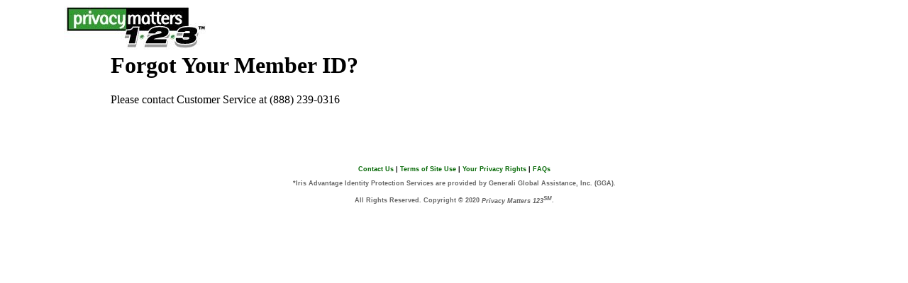

--- FILE ---
content_type: text/html; charset=utf-8
request_url: https://www.privacymatters123.com/Account/ForgotId
body_size: 1147
content:
<!DOCTYPE html>
<html>
<head>
    <meta charset="utf-8" />
    <meta name="viewport" content="width=device-width, initial-scale=1.0">
    <title></title>
    <link href="/Content/css?v=" rel="stylesheet"/>

    <script src="/bundles/modernizr?v="></script>

    <script src="/bundles/jquery?v=JL596WEzEYSLK79KRL4It4N63VXpRlW4A824KHlhVLc1"></script>


    <link href="/Content/PrivacyMatters123/Styles/Style.css" rel="stylesheet" type="text/css">
    <script type="text/javascript">
        var appInsights = window.appInsights ||
            function(config) {
                function i(config) {
                    t[config] = function() {
                        var i = arguments;
                        t.queue.push(function() { t[config].apply(t, i) });
                    };
                }

                var t = { config: config };
                const u = document;
                const e = window;
                const o = "script";
                const s = "AuthenticatedUserContext";
                const h = "start";
                const c = "stop";
                const l = "Track";
                const a = l + "Event";
                const v = l + "Page";
                const y = u.createElement(o);
                var r,
                    f;
                y.src = config.url || "https://az416426.vo.msecnd.net/scripts/a/ai.0.js";
                u.getElementsByTagName(o)[0].parentNode.appendChild(y);
                try {
                    t.cookie = u.cookie;
                } catch (p) {
                }
                for (t.queue = [], t.version = "1.0", r =
                        ["Event", "Exception", "Metric", "PageView", "Trace", "Dependency"];
                    r.length;
                ) i('track' + r.pop());
                return i('set' + s), i('clear'+ s), i(h + a), i(c + a), i(h + v), i(c + v), i("flush"), config
                    .disableExceptionTracking ||
                    (r = "onerror", i('_' + r), f = e[r], e[r] = function(config, i, u, e, o) {
                        const s = f && f(config, i, u, e, o);
                        return s !== !0 && t['_' + r](config, i, u, e, o), s;
                    }), t;
            }({
                instrumentationKey: "f8745906-b844-4f81-a408-f809c89611b0"
            });

        window.appInsights = appInsights;
        appInsights.trackPageView();
</script>

</head>
<body>
    

<link href="/Content/site.css" rel="stylesheet" type="text/css">
<div class="container">
    <div class="header">
        
<div class="siteLogo">
    <a href="/Sites/PrivacyMatters123">
        <img src="/Content/PrivacyMatters123/Images/logo.jpg" />
    </a>
</div>
<div class="top-menu">
</div>

    </div>
    <div class="main">
        <div class="benefits">
            
        </div>
        <div class="content">
            


<div>
    <h1>Forgot Your Member ID?</h1>
</div>
<div>
    Please contact Customer Service at (888) 239-0316
</div>

        </div>
    </div>
    <div class="footer">
        
<div class="footer-links">
    <span>
        <a class="Footer" href="/Help/ContactUsTopic">Contact Us</a> |
        <a class="Footer" href="/Help/TermsOfSite">Terms of Site Use</a> |
        <a class="Footer" href="/Help/Privacy">Your Privacy Rights</a> |
        <a class="Footer" href="/Help/FAQ">FAQs</a><br>
    </span>
</div>
<div class="disclaimer">
    <p class="disclaimer_copy">*Iris Advantage Identity Protection Services are provided by Generali Global Assistance, Inc. (GGA).</p>
    <p class="disclaimer_copy"><span class="disclaimer">All Rights Reserved. Copyright © 2020&nbsp;<i>Privacy Matters 123<sup>SM</sup></i>.</span></p>
</div>

    </div>
</div>
    
<script type="text/javascript" src="/_Incapsula_Resource?SWJIYLWA=719d34d31c8e3a6e6fffd425f7e032f3&ns=1&cb=249593101" async></script></body>
</html>

--- FILE ---
content_type: text/css
request_url: https://www.privacymatters123.com/Content/PrivacyMatters123/Styles/Style.css
body_size: 8331
content:
body {
    background-color: #FFF;
}

A:hover {
}

A:link {
    text-decoration: none;
}

A:visited {
    text-decoration: underline;
}

A:active {
    text-decoration: none;
}

BUTTON.Delete {
    color: #FFF;
    background-color: #F00;
    font-family: Verdana,Arial,Helvetica,sans-serif;
    font-size: 10px;
    font-weight: bold;
}

HR.ShoppingCartHRColor {
    color: #808080;
}

HR.ShoppingCartEmptyHRColor {
    color: #dc143c;
}

HR.LocatorHRColor {
    COLOR: #FF99CC;
}

.MainBackgroundColorLayout {
    /*background-color:#FF99CC;*/
    background-color: #FFF;
}

.AlternateBackgroundColorLayout {
    background-color: #005C96;
}

.LeftMenuHeader {
    font-family: Verdana, Arial, Helvetica, sans-serif;
    font-size: 14px;
    color: #666;
    font-weight: bold;
    text-decoration: none;
    padding-left: 15px;
    /*
	color:#069;
	font-family:Verdana,Arial,Helvetica,sans-serif;
	font-size:13;
	font-weight:bold;
*/
}

.LeftMenuNotSelected {
    font: 12px Verdana, Arial, Helvetica, sans-serif;
    color: #666;
    text-decoration: none;
    text-align: left;
}

a.LeftMenuNotSelected:visited {
    font: bold normal 12px/normal Verdana, Arial, Helvetica, sans-serif;
    text-transform: none;
    color: #000;
    text-decoration: none;
    text-align: left;
}

a.LeftMenuNotSelected:hover {
    font: normal 12px Verdana, Arial, Helvetica, sans-serif;
    color: #F60;
    text-decoration: underline;
    text-align: left;
}

.LeftMenuSelected {
    font: normal 12px Verdana, Arial, Helvetica, sans-serif;
    color: #F60;
    text-decoration: underline;
    text-align: left;
}

.LeftMenuLayout {
    background-color: #036;
    width: 140px;
}

.CommonCopyBoldLeftIndent {
    font: bold normal 18px/18px Verdana, Arial, Helvetica, sans-serif;
    color: #666;
    padding-left: 10px;
}

.CommonTopMenuBackgroundColor {
    background-color: #FFF;
}

.SubTopMenuBackgroundColor {
    background-color: #FFF;
}

.CategoryTopMenuBackgroundColor {
    /*background-color: #FF99CC;*/
    background-color: #393;
}

.DetailImageLayout {
    background-color: #036;
    width: 140px;
}

.DetailTitleLayout {
    /*color:#069;
	font-family:Verdana,Arial,Helvetica,sans-serif;
	font-size:13;
	font-weight:bold;*/
    /*font-weight: bolder normal;
	font-size: 18px/24px;
	font-family:Verdana,Arial,Helvetica,sans-serif;*/
    font-family: Verdana, Arial, Helvetica, sans-serif;
    font-size: 18px;
    color: #000;
    font-weight: bold;
    /*padding-left: 10px;
	padding-top: 10px;*/
}

.DetailDescriptionLayout {
    color: #000;
    font-family: Verdana,Arial,Helvetica,sans-serif;
    font-size: 11px;
    font-style: normal;
}

.DetailDisclaimerLayout {
    color: #000;
    font-family: Verdana,Arial,Helvetica,sans-serif;
    font-size: 10px;
    font-style: italic;
}

.ShoppingCartControlBackgroundColor {
    background-color: #FFF;
}

.ShoppingCartControlTitleLayout {
    color: #000;
    font-family: Verdana,Arial,Helvetica,sans-serif;
    font-size: 13px;
    font-weight: bold;
    text-align: center;
}

.ShoppingCartDescriptionLayout {
    color: #000;
    font-family: Verdana,Arial,Helvetica,sans-serif;
    font-size: 10px;
    font-style: normal;
}

.ShoppingCartControlAddedItems {
    color: #F00;
    font-family: Verdana,Arial,Helvetica,sans-serif;
    font-size: 11px;
    font-style: normal;
}

.ShoppingCartFooterLayout {
    color: #036;
    font-family: Verdana,Arial,Helvetica,sans-serif;
    font-size: 10px;
    font-style: normal;
    font-weight: bold;
}

.ShoppingCartLastBenefitLayout {
    color: #F00;
    font-family: Verdana,Arial,Helvetica,sans-serif;
    font-size: 10px;
    font-style: normal;
}

.ShoppingCartListHeaderLayout {
    color: #8b0000;
    font-family: Verdana,Arial,Helvetica,sans-serif;
    font-size: 10px;
    font-weight: bold;
}

.ShoppingCartListItemLayout {
    color: #000;
    font-family: Verdana,Arial,Helvetica,sans-serif;
    font-size: 10px;
}

.ShoppingCartItemText {
    color: #000;
    font-family: Verdana,Arial,Helvetica,sans-serif;
    font-size: 8pt;
}

.ShoppingCartItemTextRed {
    color: #F00;
    font-family: Verdana,Arial,Helvetica,sans-serif;
    font-size: 8pt;
}

.ShoppingCartSubmitMessageText {
    color: #F00;
    font-family: Verdana,Arial,Helvetica,sans-serif;
    font-size: 8pt;
}

.ShoppingCartItemTextBold {
    color: #000;
    font-family: Verdana,Arial,Helvetica,sans-serif;
    font-size: 9pt;
    font-weight: bold;
}

.ShoppingCartItemTitle {
    color: #8b0000;
    font-family: Verdana,Arial,Helvetica,sans-serif;
    font-size: 11pt;
    font-weight: bold;
}

.ShoppingCartSmallText {
    color: #000;
    font-family: Verdana,Arial,Helvetica,sans-serif;
    font-size: 8pt;
}

.SavingsCalculatorBackgroundColor {
    background-color: #FFC;
}

.SavingsCalculatorHeaderLayout {
    color: #000;
    font-family: Verdana,Arial,Helvetica,sans-serif;
    font-size: 12;
    font-weight: bold;
}

.SavingsCalculatorLabelItemLayout {
    color: #8b0000;
    font-family: Verdana,Arial,Helvetica,sans-serif;
    font-size: 10pt;
}

.SavingsCalculatorDataItemLayout {
    color: #000;
    font-family: Verdana,Arial,Helvetica,sans-serif;
    font-size: 10pt;
    font-weight: bold;
}

.ThankYouItemTitle {
    color: #8b0000;
    font-family: Verdana,Arial,Helvetica,sans-serif;
    font-size: 11pt;
    font-weight: bold;
}

.ThankYouItemTextBold {
    color: #000;
    font-family: Verdana,Arial,sans-serif;
    font-size: 9pt;
    font-weight: bold;
}

.Error {
    color: #F00;
    font-family: Verdana,Arial;
    font-size: xx-small;
}

.Success {
    color: Blue;
    font-family: Verdana,Arial;
    font-size: medium;
}

.EmailUpdateSuccess {
    color: #F00;
    font-family: Verdana,Arial;
    font-size: smaller;
}

.EmailPreferencesSuccess {
    color: #F00;
    font-family: Verdana,Arial;
    font-size: smaller;
}

.EmailPreferencesFailure {
    color: #F00;
    font-family: Verdana,Arial;
    font-size: smaller;
}

.Mandatory {
    color: #F00;
    font-family: Verdana,Arial;
    font-size: xx-small;
    font-weight: normal;
}

.ContactUsLabel {
    color: #000;
    font-family: Arial,Helvetica,sans-serif;
    font-size: smaller;
    font-weight: bold;
}

.ContactUsSuccessLabel {
    color: #F00;
    font-family: Verdana,Arial,Helvetica,sans-serif;
    font-size: smaller;
    font-weight: bold;
}

.ContactUsLabelNormal {
    color: #000;
    font-family: Verdana,Arial,Helvetica;
    font-size: smaller;
    font-weight: normal;
}

.ContactUsExampleLabel {
    color: #000;
    font-family: Arial,Helvetica,sans-serif;
    font-size: xx-small;
}

.MembershipInfoLabel {
    font: normal 12px/22px Verdana, Arial, Helvetica, sans-serif;
    color: #000;
    padding-left: 10px;
    padding-right: 10px;
}

.FooterLabel {
    color: #000;
    font-family: Verdana, Arial, Helvetica, Sans-Serif;
    font-size: xx-small;
}

.FooterLink {
    color: #006600;
    font-family: Verdana, Arial, Helvetica, Sans-Serif;
    font-size: xx-small;
    text-decoration: underline;
}

.MembershipTermsText {
    color: #000;
    font-family: Verdana, Arial, Helvetica, Sans-Serif;
    font-size: xx-small;
    padding-left: 12px;
}

.MembershipTermsAcceptText {
    color: #000;
    font-family: Verdana, Arial, Helvetica, Sans-Serif;
    font-size: x-small;
    font-weight: bold;
}

.EmailUpdateGreetings {
    color: #000;
    font-family: Verdana, Arial, Helvetica, Sans-Serif;
    font-size: x-small;
    font-weight: bold;
}

.EmailUpdateLabel {
    color: #000;
    font-family: Verdana, Arial, Helvetica, Sans-Serif;
    font-size: x-small;
}

.EmailCaptureGreetings {
    color: #000;
    font-family: Verdana, Arial, Helvetica, Sans-Serif;
    font-size: x-small;
    font-weight: bold;
}

.EmailCaptureLabel {
    color: #000;
    font-family: Verdana, Arial, Helvetica, Sans-Serif;
    font-size: x-small;
}

.EmailPreferencesHeaderTable {
    color: #000;
    font-weight: bold;
    font-family: Verdana, Arial, Helvetica, Sans-Serif;
    font-size: x-small;
}

.EmailPreferencesCategoryTable {
    color: #000;
    background-color: Gainsboro;
    font-family: Verdana, Arial, Helvetica, Sans-Serif;
    font-size: x-small;
}

.EmailPreferencesHeaderText {
    color: #000;
    font-family: Verdana, Arial, Helvetica, Sans-Serif;
    font-size: x-small;
}

.MembershipStatusHeaderText {
    color: #000;
    font-family: Verdana, Arial, Helvetica, Sans-Serif;
    font-size: xx-small;
}

.MembershipStatusDiscontinueMembership {
    color: #000;
    font-family: Verdana, Arial, Helvetica, Sans-Serif;
    font-size: xx-small;
}

.WelcomeHeader {
    /*color:#000;*/
    color: #069;
    font-size: 11pt;
    font-family: Verdana, Arial, Helvetica, Sans-Serif;
}

.WelcomeEmailAddress {
    color: #069;
    font-family: Verdana, Arial, Helvetica, Sans-Serif;
    font-size: x-small;
}

.WelcomePublicity {
    color: #339;
    font-family: Verdana, Arial, Helvetica, Sans-Serif;
    font-size: small;
    font-weight: bold;
}

.WelcomeDisclaimer {
    color: #339;
    font-family: Verdana, Arial, Helvetica, Sans-Serif;
    font-size: xx-small;
}

.WelcomeLeftMenuBackgroundColor {
    background-color: #069;
}

.MemberPremiumAddress {
    color: #000;
    font-family: Verdana,Arial,Helvetica,sans-serif;
    font-size: smaller;
    font-weight: bold;
}

.PremiumCheckoutMessage {
    color: #000;
    font-family: Verdana,Arial,Helvetica,sans-serif;
    font-size: 8pt;
}

.ShippingItemText {
    color: #000;
    font-family: Verdana,Arial,Helvetica,sans-serif;
    font-size: 9pt;
}

.ShippingItemTextSmall {
    color: #000;
    font-family: Verdana,Arial,Helvetica,sans-serif;
    font-size: 8pt;
}

.RewardsSavingDescription {
    color: #000;
    font-family: Verdana, Arial, Helvetica, Sans-Serif;
    font-size: x-small;
}

.RewardsSavingDisclaimer {
    color: #000;
    font-family: Verdana, Arial, Helvetica, Sans-Serif;
    font-size: xx-small;
}

.PremiumCheckoutMessage {
    color: #000;
    font-family: Verdana,Arial,Helvetica,sans-serif;
    font-size: smaller;
}

.PremiumTitle {
    color: #036;
    font-family: Verdana,Arial,Helvetica,sans-serif;
    font-size: large;
    font-weight: bold;
}

.PremiumDescription {
    color: #000;
    font-family: Verdana,Arial,Helvetica,sans-serif;
    font-size: smaller;
}

.PremiumDisclaimer {
    color: #000;
    font-family: Verdana,Arial,Helvetica,sans-serif;
    font-size: smaller;
}

.PremiumFAQ {
    font-family: Verdana,Arial,Helvetica,sans-serif;
    font-size: smaller;
}

.LogoutInformation {
    color: #000;
    font-family: Verdana,Arial,Helvetica,sans-serif;
    font-size: smaller;
}

.CancelConfirmationText {
    color: #000;
    font-family: Verdana,Arial,Helvetica,sans-serif;
    font-size: xx-small;
}

tr.LoggingResultHeader {
    background-color: #036;
    font-family: Verdana,Arial,Helvetica,sans-serif;
    font-size: 10;
    color: #FFF;
}

.HealthLibrary {
    font-family: Verdana,Arial,Helvetica,sans-serif;
    font-size: 10px;
}

.HealthBorder {
    border-width: 2px;
    border-color: #339966;
    border-style: solid;
}

.CalculatorLink {
    FONT-WEIGHT: bold;
    FONT-SIZE: 10pt;
    COLOR: deepskyblue;
    FONT-FAMILY: Verdana;
    text-decoration: none;
}

.CalculatorTitle {
    FONT-WEIGHT: 600;
    FONT-SIZE: 12pt;
    COLOR: darkblue;
    FONT-FAMILY: Verdana;
    text-align: center;
}

.CalculatorText {
    FONT-WEIGHT: normal;
    FONT-SIZE: 9pt;
    COLOR: #000;
    FONT-FAMILY: Verdana;
}

.CalculatorOuter {
    background-color: #39C;
    font-family: Verdana,Arial,Helvetica,sans-serif;
}

.CalculatorInner {
    background-color: #FFF;
}

.CalculatorOther {
    FONT-WEIGHT: 600;
    FONT-SIZE: 9pt;
    COLOR: aquamarine;
    FONT-FAMILY: Verdana;
}

.MyOfferDetailsOfferValue {
    font-family: Verdana, Arial, Helvetica, sans-serif;
    font-size: 16px;
    font-weight: bold;
    color: #FFF;
}

.MyOfferDetailsOfferValueSubHead {
    font-family: Verdana, Arial, Helvetica, sans-serif;
    font-size: 10px;
    color: #FFF;
}

.MyOfferDetailsCopy {
    font-family: Verdana, Arial, Helvetica, sans-serif;
    font-size: 11px;
    color: #000;
}

.MyOfferDetailsDisclaimersTD {
    background-color: #FFF;
}

.MyOfferDetailsDisclaimers {
    font-family: Verdana, Arial, Helvetica, sans-serif;
    font-size: 10px;
    color: #000;
}

.MyOffersHereLink {
    font-family: Verdana, Arial, Helvetica, sans-serif;
    font-size: 10px;
    color: blue;
}

.OOTdirective {
    font-family: Verdana,Arial,Helvetica,sans-serif;
    font-weight: bolder;
    font-size: 12px;
    text-align: left;
    color: #000;
}

#OOTfootnote {
    font-family: Verdana,Arial,Helvetica,sans-serif;
    font-weight: normal;
    font-size: 10px;
    text-align: left;
    font-style: italic;
    color: #000;
}

.OOTheader {
    border-bottom-color: #000;
    border-bottom-style: solid;
    border-bottom-width: 5px;
    border-left-style: none;
    border-left-color: #FFF;
    border-right-style: none;
    border-right-color: #FFF;
    border-top-style: none;
    border-top-color: #FFF;
    font-family: Verdana,Arial,Helvetica,sans-serif;
    font-weight: bold;
    font-size: 12px;
    text-align: center;
    color: #000;
}

.OOTcontent {
    border-bottom-style: none;
    border-bottom-color: #FFF;
    border-left-style: none;
    border-left-color: #FFF;
    border-right-style: none;
    border-right-color: #FFF;
    border-top-style: none;
    border-top-color: #FFF;
    font-family: Verdana,Arial,Helvetica,sans-serifVerdana,Arial,Helvetica,sans-serif;
    font-size: 10px;
    text-align: center;
    color: #000;
}

.SavingsStory {
    font-family: Verdana, Arial, Helvetica, sans-serif;
    font-size: 10pt;
    color: #000;
}

.LoginHeader {
    font-weight: bold;
    font-size: 10pt;
    color: #333333;
    font-family: Verdana;
    text-align: center;
}

.LoginText {
    font-size: 9pt;
    color: #333333;
    font-family: Verdana;
    text-align: center;
}

.BodyCopy {
    font: normal 12px/15px Verdana, Arial, Helvetica, sans-serif;
    color: #000;
}

.TopNav {
    color: #006600;
    padding-right: 7px;
}

a.TopNav:link {
    font: normal 11px/normal Verdana, Arial, Helvetica, sans-serif;
    text-transform: none;
    color: #006600;
    text-decoration: none;
}

a.TopNav:hover {
    font: normal 11px Verdana, Arial, Helvetica, sans-serif;
    color: #006600;
    text-decoration: underline;
}

a.TopNav:visited {
    font: normal 11px/normal Verdana, Arial, Helvetica, sans-serif;
    text-transform: none;
    color: #006600; /*#CCCCCC*/
    text-decoration: none;
}

#Footer {
    font: bold 9px Verdana, Arial, Helvetica, sans-serif;
    color: #FFF;
    text-decoration: none;
}

    #Footer:hover {
        font: bold 9px Verdana, Arial, Helvetica, sans-serif;
        color: #FFF;
        text-decoration: underline;
    }



.Footer {
    font: bold 9px Verdana, Arial, Helvetica, sans-serif;
    color: #006600;
    text-align: center;
    text-decoration: none;
}

a.Footer:link {
    font: bold 9px Verdana, Arial, Helvetica, sans-serif;
    color: #006600;
    text-align: center;
    text-decoration: none;
}

a.Footer:hover {
    font: bold 9px Verdana, Arial, Helvetica, sans-serif;
    color: #006600;
    text-decoration: underline;
}

a.Footer:visited {
    font: bold normal 9px/normal Verdana, Arial, Helvetica, sans-serif;
    text-transform: none;
    color: #006600;
    text-decoration: none;
}

.HorizonalRule {
    border-top: 10px solid #336600;
    padding-top: 10px;
    padding-bottom: 10px;
}

.Header {
    font: bold normal 16px/normal Verdana, Arial, Helvetica, sans-serif;
    color: #000;
    text-decoration: none;
    border-bottom: 3px solid #339900;
    width: 767px;
    padding: 6px;
}

.disclaimer {
    font-family: Verdana, Arial, Helvetica, sans-serif;
    font-size: 7pt;
    color: #666;
}

.disclaimerItalic {
    font-family: Verdana, Arial, Helvetica, sans-serif;
    font-size: 7pt;
    color: #666;
    font-style: italic;
}

.disclaimerItalicbenefit {
    font-family: Verdana, Arial, Helvetica, sans-serif;
    font-size: 8pt;
    color: #666;
    font-style: italic;
    text-align: left;
    padding-left: 16px;
    padding-top: 10px;
    padding-bottom: 10px;
}

.disclaimerSuperscript {
    font-family: Verdana, Arial, Helvetica, sans-serif;
    font-size: 5pt;
    color: #666;
    font-style: italic;
    vertical-align: super;
}

.privacy {
    font-family: Verdana, Arial, Helvetica, sans-serif;
    font-size: 8pt;
    color: #333333;
    font-weight: bold;
    text-transform: uppercase;
}

.creditquiz {
    font-family: Verdana, Arial, Helvetica, sans-serif;
    font-size: 7pt;
    color: #FFF;
}

.category {
    font-family: Verdana, Arial, Helvetica, sans-serif;
    font-size: 36pt;
    color: #CCCCCC;
    font-weight: bold;
    text-transform: uppercase;
    background-position: left top;
    text-align: center;
}

.BodyCopyBold {
    font: bold normal 12px/15px Verdana, Arial, Helvetica, sans-serif;
    color: #000;
}

.BodyCopyItalic {
    font: italic normal 12px/15px Verdana, Arial, Helvetica, sans-serif;
    color: #000;
}

.BodyCopyBoldItalic {
    font: italic bold normal 12px/15px Verdana, Arial, Helvetica, sans-serif;
    color: #000;
}

.BodyCopyLink {
    font: normal 12px/15px Verdana, Arial, Helvetica, sans-serif;
    color: #0000FF;
}

.FeaturedBenefit {
    font: normal 12px/15px Verdana, Arial, Helvetica, sans-serif;
    color: #0000FF;
}



A#PIACLink {
    text-decoration: underline;
    font-family: Verdana, Arial, Helvetica, sans-serif;
    /*color: Blue;*/
}



#PIACLinkDisabled {
    text-decoration: underline;
    font-family: Verdana, Arial, Helvetica, sans-serif;
    color: gray;
}

.GreenBar {
    background-color: #336600;
    font-family: Verdana, Arial, Helvetica, sans-serif;
    font-size: 16px;
    font-weight: bold;
    color: #FFF;
    text-align: center;
    vertical-align: middle;
}

.BlueBar {
    background-color: #336699;
    font-family: Verdana, Arial, Helvetica, sans-serif;
    font-size: 16px;
    font-weight: bold;
    color: #FFF;
    text-align: center;
    vertical-align: middle;
}

.RedBar {
    background-color: #993333;
    font-family: Verdana, Arial, Helvetica, sans-serif;
    font-size: 16px;
    font-weight: bold;
    color: #FFF;
    text-align: center;
    vertical-align: middle;
}

.TopNavHeader {
    font: bold 18px Verdana, Arial, Helvetica, sans-serif;
    color: #00CCFF;
    letter-spacing: -1px;
}

.MonitorAlertsTextBox {
    FONT-WEIGHT: bold;
    COLOR: #000;
    FONT-FAMILY: Verdana, Arial, Helvetica, sans-serif;
    TEXT-ALIGN: center;
    FONT-VARIANT: normal;
    TEXT-DECORATION: none;
    background-color: #FFF;
    background: #FFF;
}

.MonitorAlertsTitle {
    color: #000;
    font-size: 12px;
    font-weight: bold;
    font-family: "Verdana, MS Sans Serif", "sans-serif", Arial;
}

.MonitorAlertsBox {
    color: #000;
    font-size: 10px;
    font-weight: normal;
    font-family: "Verdana, MS Sans Serif", "sans-serif", Arial;
}

#MonitorAlertsBox {
    color: blue;
    font-weight: bold;
    text-decoration: underline;
}

a#MonitorAlertsBox:link {
    color: blue;
    font-weight: bold;
    text-decoration: underline;
}

a#MonitorAlertsBox:hover {
    color: blue;
    font-weight: bold;
    text-decoration: underline;
}

a#MonitorAlertsBox:visited {
    color: purple;
    font-weight: bold;
    text-decoration: underline;
}

.Tools_Links {
    font: normal 12px/16px Verdana, Arial, Helvetica, sans-serif;
    color: #000;
    padding: 10px;
}

#ToolsLink {
    font-family: Verdana, Arial, Helvetica, sans-serif;
    font-size: 12px;
    color: blue;
    font-weight: normal;
    text-decoration: underline;
}

A#ToolsLink:link {
    font-family: Verdana, Arial, Helvetica, sans-serif;
    font-size: 12px;
    color: blue;
    font-weight: normal;
    text-decoration: underline;
}

A#ToolsLink:hover {
    font-family: Verdana, Arial, Helvetica, sans-serif;
    font-size: 12px;
    color: blue;
    font-weight: normal;
    text-decoration: underline;
}

A#ToolsLink:visited {
    font-family: Verdana, Arial, Helvetica, sans-serif;
    font-size: 12px;
    color: purple;
    font-weight: normal;
    text-decoration: underline;
}

.Tools_toplink {
    font: normal 12px/16px Verdana, Arial, Helvetica, sans-serif;
    color: #000;
    text-align: right;
    background-position: right;
}

.BodyCopyBenefitPage {
    font: normal 12px/16px Verdana, Arial, Helvetica, sans-serif;
    color: #000;
    padding-left: 10px;
    padding-right: 10px;
}

.BodyCopyBenefitPageSuper {
    font: italic normal 9px/normal Verdana, Arial, Helvetica, sans-serif;
    color: #000;
    vertical-align: super;
    text-align: left;
}

.BodyCopyBoldLeftIndent {
    font: bolder normal 21px/24px Verdana, Arial, Helvetica, sans-serif;
    color: #666;
    padding-left: 10px;
    padding-top: 10px;
}

.Header {
    font: bolder normal 17px/normal Verdana, Arial, Helvetica, sans-serif;
    text-decoration: none;
    border-bottom: 6px solid #339900;
    width: 780px;
    padding-bottom: 6px;
    text-align: left;
}

.Separator {
    font: bolder normal 17px/normal Verdana, Arial, Helvetica, sans-serif;
    color: #0099cc;
    text-decoration: none;
    border-top: 3px solid #339900;
    width: 780px;
    padding-top: 3px;
    text-align: left;
}

.BodyCopyBoldLeftIndentSuper {
    font: italic bold normal 9px/normal Verdana, Arial, Helvetica, sans-serif;
    color: #666;
    vertical-align: super;
    text-align: left;
}

.BodyCopyBenefitPage {
    font: normal 12px/16px Verdana, Arial, Helvetica, sans-serif;
    color: #000;
    padding-left: 10px;
    padding-right: 10px;
}

.ThankYouFreeOrder {
    text-align: left;
    font: normal 12px/16px Verdana, Arial, Helvetica, sans-serif;
    color: #000;
}

.NewsHeader {
    font: bolder normal 17px/normal Verdana, Arial, Helvetica, sans-serif;
    color: #000;
    text-decoration: none;
    border-bottom: 3px solid #339900;
    width: 767px;
    text-align: left;
    vertical-align: top;
    padding: 6px;
}

.NewsHeadline {
    font: normal 12px/16px Verdana, Arial, Helvetica, sans-serif;
    color: #000;
    text-align: left;
    vertical-align: top;
}

a.NewsHeadline:link {
    color: Blue;
    text-decoration: underline;
}

a.NewsHeadline:hover {
    color: Blue;
    text-decoration: underline;
}

a.NewsHeadline:visited {
    color: Blue;
    text-decoration: underline;
}

.NoStyle {
    font-style: normal;
}

.PremiumLayout {
    border-right: #0099cc solid;
    padding-right: 3px;
    border-top: #0099cc solid;
    padding-left: 3px;
    padding-bottom: 3px;
    margin: 3px;
    border-left: #0099cc solid;
    padding-top: 3px;
    border-bottom: #0099cc solid;
    background-color: #FFF;
}

.headline_copy {
    font-family: Verdana, Arial, Helvetica, sans-serif;
    font-size: 22px;
    color: #000;
    font-weight: bold;
    line-height: 25px;
}

.box_border {
    border: thin solid #409F39;
}


/* start new faq section style */
.repeatinfo {
    padding: 10px;
}

.faqs {
    font-family: Verdana, Arial, Helvetica, sans-serif;
    font-size: 12px;
    color: #000;
    font-weight: normal;
    line-height: 15px;
    font-style: normal;
    text-decoration: none;
}

p.faq_topq span.hdr {
    position: relative;
    top: 5px;
    margin-bottom: 10px;
    /*outline:1px solid #F00;*/
}

.faq_topq a:link,
.faq_topq a:visited,
.faq_topq a:active,
.return_top a:link,
.return_top a:visited,
.return_top a:active {
    text-decoration: none;
    color: #00F;
}

.faq_topq a:visited {
    text-decoration: none;
    color: #666;
}

.return_top a:visited {
    text-decoration: none;
    color: #00F;
}

.faq_topq a:hover,
.return_top a:hover {
    text-decoration: none;
    color: #F60;
}

.faq_qstn {
    font-weight: bold;
}

.faq_nswr {
    width: 520px;
    margin-left: 15px;
    padding: 10px;
    background-color: #F7F7F7;
    border: 3px solid #d6d3d3;
    line-height: 18px;
}

    .faqs sup,
    .faq_topq sup,
    .faq_qstn sup,
    .faq_nswr sup {
        font-size: 8px;
        line-height: 8px;
    }

.hide {
    display: none;
    visibility: hidden;
}

.faqs .hdr {
    font-family: Verdana, Arial, Helvetica, sans-serif;
    font-size: 14px;
    color: #060;
    font-weight: bold;
    line-height: 18px;
    font-style: normal;
    text-decoration: none;
    font-style: italic;
}

.faq_topq a .hdr,
.faq_topq a:link .hdr,
.faq_topq a:visited.hdr,
.faq_topq a:hover .hdr,
.faq_topq a:active .hdr {
    text-decoration: none;
}

.faq_nswr_hdr {
    width: 520px;
    margin: 0px;
    padding: 0px;
    line-height: 18px;
    color: #666;
}
/*
To implement these styles, you will need to add the following inthe datamanager:
Category Headings
<span class="hdr">Category Name Here</span>

Category Heading Text
<span class="faq_nswr_hdr">Your Text Here</span>

Other than these two, the actual FAQs are styled from above applied to the faq 
page, nothing more is needed here.

*/
/* end new faq section style */

/***** menu CSS *****/
@media print {
    /*For printing we hide the menu, works at least for IE, Moz et Opéra.*/
    .menu, .ssmenu {
        visibility: hidden;
        /*padding: 0;*/
    }
}

.menu, .ssmenu {
    /*background-color:#ddffdd;*/
    background-color: #006600;
    color: #FFFFFF;
    font-size: 11px;
    font-weight: bold;
    /*border:1px solid #EFB;*/
    /*padding:1px;*/
    /* width and margin in case that javascript is not activated. */
    margin: 1em;
}

/* .menu = cells always visible (like File, Edit... in a software) */
.menu {
    border: 0;
    padding: 0px;
    text-align: center;
    position: static;
}

/* Submenus */
.ssmenu {
    filter: alpha(opacity=95);
    -moz-opacity: 0.95;
    opacity: 0.95;
    padding: 0px;
    border: 5px solid #006600;
    display: none;
    position: absolute;
    width: 150px;
    margin: 0px;
    z-index: 3;
    top: 130px;
}


    .menu span, .ssmenu span {
        /* Ne pas toucher
	C'est pour cacher les ; en fin de <li>, ce qui permet aux synthèse vocales de prendre une
	pause dans l'élocution */
        display: none;
    }

    .ssmenu ul, .ssmenu li {
        /* Do not touch.
	Items (<li>) in sub-menus, to remove list bullets */
        padding: 0;
        margin: 0;
        list-style-type: none;
    }

#ssmenu {
    text-align: left;
}

.menu a, .ssmenu a, .menu a:visited, .ssmenu a:visited {
    /* Link that are not hightlighted by the cursor. */
    font-family: "Verdana, MS Sans Serif", "sans-serif", Arial;
    text-decoration: none;
    color: white;
    padding: 2px 1px;
    /* Do not modify the block */
    display: block;
    /*	Width:100% prevents Mozilla from crashing, without the width:100% it's IE and Opera that craches... Using both
	fix the problem, so DO NOT touch these 2 lines */
    /*	height:100%;
	margin:0px;*/
    margin: 0px;
    width: 100%;
}

    .menu a, .menu a:visited {
        padding: 0;
    }

        html > body .menu a, html > body .menu a:visited, html > body .menu a:hover, html > body .menu a:active,
        html > body .ssmenu a, html > body .ssmenu a:visited, html > body .ssmenu a:hover, html > body .ssmenu a:active {
            width: auto;
        }

            .ssmenu ul:hover, .ssmenu a:hover, .ssmenu a:focus, .menu a:hover, .menu a:focus {
                /* Links hightlighted by the cursor.
	We change foreground and background colors and we remove the underline.
	*/
                background-color: #ff781b;
                color: black;
                text-decoration: none;
            }


img {
    /* If we add an image in a link (for example a logo next to the link), remove the border :-p */
    border: none;
}

.ssmenu img {
    /* small space between the image and the link text <a href="..."><img.../>blabla</a> */
    margin-right: 2px;
}

    .ssmenu img.hr {
        /* Experimental, an <hr /> between 2 items to add a "separator"... */
        margin-top: 1px;
        margin-bottom: 1px;
        margin-left: 0;
        margin-right: 0;
        width: 100%;
        display: block;
    }

.hr {
    height: 1px;
    width: 100%;
}

.didyouknow_copy {
    FONT-WEIGHT: normal;
    FONT-SIZE: 12px;
    COLOR: #000000;
    LINE-HEIGHT: 14px;
    FONT-STYLE: normal;
    FONT-FAMILY: Verdana, Arial, Helvetica, sans-serif;
}

.didyouknow_spacing {
    PADDING-RIGHT: 10px;
    PADDING-LEFT: 40px;
    PADDING-TOP: 5px;
}

.headline_copy {
    PADDING-LEFT: 30px;
    FONT-WEIGHT: bold;
    FONT-SIZE: 22px;
    PADDING-BOTTOM: 10px;
    COLOR: #000000;
    LINE-HEIGHT: 25px;
    FONT-FAMILY: Verdana, Arial, Helvetica, sans-serif;
}

.reports_spacing {
    PADDING-LEFT: 30px;
    FONT-SIZE: 12px;
    COLOR: #000000;
    LINE-HEIGHT: 13px;
    FONT-FAMILY: Verdana, Arial, Helvetica, sans-serif;
}

.subhead_copy {
    FONT-SIZE: 12px;
    COLOR: #000000;
    LINE-HEIGHT: 13px;
    FONT-FAMILY: Verdana, Arial, Helvetica, sans-serif;
    TEXT-DECORATION: none;
}

.subhead_copy_link {
    FONT-SIZE: 12px;
    COLOR: #409f39;
    LINE-HEIGHT: 13px;
    FONT-FAMILY: Verdana, Arial, Helvetica, sans-serif;
    TEXT-DECORATION: underline;
}

.subhead_spacing {
    PADDING-LEFT: 30px;
    FONT-SIZE: 22px;
    PADDING-BOTTOM: 10px;
    COLOR: #333333;
    LINE-HEIGHT: 25px;
    FONT-FAMILY: Verdana, Arial, Helvetica, sans-serif;
}

.welcome_copy {
    PADDING-LEFT: 30px;
    FONT-WEIGHT: bold;
    FONT-SIZE: 16px;
    PADDING-BOTTOM: 10px;
    COLOR: #666666;
    FONT-FAMILY: Verdana, Arial, Helvetica, sans-serif;
}

.style1 {
    COLOR: #409f39;
    font-size: 14px;
}

.style1 {
    font-family: Verdana, Arial, Helvetica, sans-serif;
    color: #009900;
}

.style2 {
    font-family: Verdana, Arial, Helvetica, sans-serif;
    font-size: 11px;
}

#choices {
    height: 437px;
    width: 607px;
    background-image: url("/Content/PrivacyMatters123/Images/XIA_version9_02.jpg");
    background-repeat: no-repeat;
}

.style1 {
    font-family: Verdana, Arial, Helvetica, sans-serif;
    color: #009900;
    font-size: 14px;
}

.style2 {
    font-family: Verdana, Arial, Helvetica, sans-serif;
    font-size: 11px;
    text-decoration: underline;
}

#buttons {
    height: 38px;
    width: 436px;
    position: relative;
    top: 135px;
    left: 90px;
    margin: 0px;
    padding: 0px;
}

.style4 {
    font-size: 14px;
}

* html #buttons img {
    cursor: hand;
}

#buttons img {
    cursor: pointer;
}

.bgslice2 {
    background-image: url("/Content/PrivacyMatters123/Images/XIA_version9_08.jpg");
    background-repeat: repeat-y;
    height: 111px;
}

/*   Hover actions for index images  */

.xia-welcome-image {
    display: inline-block !important;
    height: 22px;
    width: 94px;
    background: url("/Content/PrivacyMatters123/Images/button_welcome_off.gif");
    vertical-align: bottom;
}

    .xia-welcome-image:hover {
        display: inline-block !important;
        height: 22px;
        width: 94px;
        background: url("/Content/PrivacyMatters123/Images/button_welcome_over.gif");
        vertical-align: bottom;
    }


.xia-reports-image {
    display: inline-block !important;
    height: 22px;
    width: 94px;
    background: url("/Content/PrivacyMatters123/Images/button_reports_off.gif");
    vertical-align: bottom;
}

.xia-monitoring-image {
    display: inline-block !important;
    height: 22px;
    width: 94px;
    background: url("/Content/PrivacyMatters123/Images/button_monitoring_off.gif");
    vertical-align: bottom;
}


.xia-identity-image {
    display: inline-block !important;
    height: 22px;
    width: 94px;
    background: url("/Content/PrivacyMatters123/Images/button_identitytheft_off.gif");
    vertical-align: bottom;
}


.xia-privacy-image {
    display: inline-block !important;
    height: 22px;
    width: 94px;
    background: url("/Content/PrivacyMatters123/Images/button_privacyextras_off.gif");
    vertical-align: bottom;
}

.xia-learning-image {
    display: inline-block !important;
    height: 22px;
    width: 94px;
    background: url("/Content/PrivacyMatters123/Images/button_learningcenter_off.gif");
    vertical-align: bottom;
}

/* Main menu hover to show submenu*/
.menu-item-container:hover > ul {
    display: block;
}

.menu-item-container {
    max-width: 94px;
    height: 22px;
}

.button-report-image {
    display: inline-block;
    width: 188px;
    height: 30px;
    background: url("/Content/PrivacyMatters123/Images/button_report_off.jpg");
}

.button-return-image {
    display: inline-block;
    width: 188px;
    height: 30px;
    background: url("/Content/PrivacyMatters123/Images/buttons_return_off.jpg");
}

#logoutForm {
    display: inline;
}

.disclaimer_copy {
    font-family: Verdana, Arial, Helvetica, sans-serif;
    font-size: 9px;
    color: #666666;
    line-height: 11px;
    font-weight: bold;
    text-align: center;
    padding-right: 50px;
    padding-left: 50px;
}

.footerlinks {
    font-family: Verdana, Arial, Helvetica, sans-serif;
    font-size: 9px;
    color: #FFFFFF;
    line-height: 11px;
    font-weight: bold;
    text-align: center;
}

/* ----------------------------------------
	Visual Styles
   ---------------------------------------- */
.clearBoth {
    clear: both;
}

.clearBothBreak {
    clear: both;
    height: 15px;
}

/* ----------------------------------------
	Login.ascx
   ---------------------------------------- */
.loginControlContainer {
    width: 162px;
    font-family: Arial, Helvetica, sans-serif;
    font-size: 7.5pt;
}

.loginControlImageMemberLogin img {
    border: 0px;
}

.loginControlMemberIDLeft {
    width: 70px;
    float: left;
    padding: 2px;
}

.loginControlMemberIDRight {
    float: right;
}

    .loginControlMemberIDRight input {
        width: 80px;
    }

.loginControlZipCodeLeft {
    width: 70px;
    float: left;
    padding: 2px;
}

.loginControlZipCodeRight {
    float: right;
}

    .loginControlZipCodeRight input {
        width: 80px;
    }

.loginControlExampleZipCode {
}

.loginControlSaveMemberIDLeft {
    width: 125px;
    float: left;
    padding: 2px;
}

.loginControlSaveMemberIDRight {
}

.loginControlLogin {
    float: left;
}

.loginControlForgotID {
    float: right;
}

.loginControlError {
}

.LoginError {
    border: 2px solid black;
    background-color: #ffffff;
    padding: 10px;
    position: absolute;
    z-index: 1;
    width: 183px;
    \width: 183px;
}

.loginControlBanner {
}

/* DEBUG SECTION
----------------------------------------------- */
/* to debug, kill the space after this asterix->* /
 * { border:1px solid red!important; }
/* */

.login-header {
    background: url("/Content/PrivacyMatters123/Images/login_header.jpg") no-repeat;
}

.login-form {
    background: url("/Content/PrivacyMatters123/Images/login_form_bg.gif") no-repeat;
}

.login-footer {
    background: url("/Content/PrivacyMatters123/Images/login_r5_c1.png") no-repeat;
}

    #PostalCode {
        width:122px;
    }

    #Card {
        width:122px;
    }
.bullet {
    color: #F60;
}
.page-title {
    font-family: Verdana, Arial, Helvetica, sans-serif;
    font-size: 22px;
    color: #000;
    font-weight: bold;
    line-height: 25px;
    background: none;
}
.member-info:before {
    content: "Member Information";
}

.billing-info:before {
    content: "Billing Information";
}

.email-update:before {
    content: "Update Email";
}
.privacy:before {
    content: "Privacy Policy";
}
.membership-terms:before {
    content: "Membership Terms";
}
.usage-terms:before {
    content: "Terms Of Usage";
}
.contact-us {
    background: url("../../../Content/PrivacyMatters123/Images/all_contact.gif");
    display: block;
    width: 278px;
    height: 44px;
}
#send_email {
    background: url('../../../Content/PrivacyMatters123/Images/button_sendemail_off.gif');
    color: transparent;
    width: 150px;
    height: 25px;
    border: 0px;
    vertical-align: top;
}

#clear_form {
    background: url('../../../Content/PrivacyMatters123/Images/button_clearform_off.gif');
    color: transparent;
    width: 150px;
    height: 25px;
    border: 0px;
    vertical-align: top;
}
#cssmenu > ul > li.active a {
    background: #339933 url(/Images/grad_dark.png) repeat-x left bottom;
    filter: progid:dximagetransform.microsoft.gradient(startColorstr='#646464', endColorstr='#4a4a4a', GradientType=0);
    box-shadow: inset 0 0 10px #222222, inset 0 10px 10px #222222;
    -moz-box-shadow: inset 0 0 10px #222222, inset 0 10px 10px #222222;
    -webkit-box-shadow: inset 0 0 10px #222222, inset 0 10px 10px #222222;
    filter: none;
    color: #ffffff;
}

#cssmenu > ul > li.active a:hover {
    background: -moz-linear-gradient(top, #646464 0%, #4a4a4a 100%);
    background: -webkit-gradient(linear, left top, left bottom, color-stop(0%, #646464), color-stop(100%, #4a4a4a));
    background: -webkit-linear-gradient(top, #646464 0%, #4a4a4a 100%);
    background: -o-linear-gradient(top, #646464 0%, #4a4a4a 100%);
    background: -ms-linear-gradient(top, #646464 0%, #4a4a4a 100%);
    background: linear-gradient(to bottom, #646464 0%, #4a4a4a 100%);
    filter: progid:dximagetransform.microsoft.gradient(startColorstr='#646464', endColorstr='#4a4a4a', GradientType=0);
    filter: none;
    color: #ffffff;
}

#cssmenu > ul > li a:hover {
    background: #336600;
    filter: progid:dximagetransform.microsoft.gradient(startColorstr='#8a8a8a', endColorstr='#787878', GradientType=0);
    filter: none;
    color: #ffffff;
}

#cssmenu > ul > li a {
    box-shadow: inset 0 0 0 1px #8a8a8a;
    -moz-box-shadow: inset 0 0 0 1px #8a8a8a;
    -webkit-box-shadow: inset 0 0 0 1px #8a8a8a;
    background: #339933 url(ClickMyCredit/Styles/grad_dark.png) repeat-x left top;
    filter: progid:dximagetransform.microsoft.gradient(startColorstr='#8a8a8a', endColorstr='#787878', GradientType=0);
    border-bottom: 1px solid #5d5d5d;
    border-top: 1px solid #5d5d5d;
    border-right: 1px solid #5d5d5d;
    line-height: 24px;
    padding: 0 25px;
    filter: none;
}

--- FILE ---
content_type: text/css
request_url: https://www.privacymatters123.com/Content/site.css
body_size: 1725
content:
.CursorId {
    CURSOR: text;
}

.LogInTable {
    BORDER-RIGHT: medium none;
    BORDER-TOP: medium none;
    BORDER-LEFT: medium none;
    BORDER-BOTTOM: medium none;
}
/*
BODY {
    MARGIN: 20px 0px 0px;
    BACKGROUND-COLOR: #cccccc;
}*/

.reports_subhead {
    FONT-WEIGHT: bold;
    FONT-SIZE: 22px;
    COLOR: #060;
    LINE-HEIGHT: 26px;
    FONT-FAMILY: Verdana, Arial, Helvetica, sans-serif;
}

.disclaimer_copy {
    PADDING-RIGHT: 50px;
    PADDING-LEFT: 50px;
    FONT-WEIGHT: bold;
    FONT-SIZE: 9px;
    COLOR: #666666;
    LINE-HEIGHT: 11px;
    FONT-FAMILY: Verdana, Arial, Helvetica, sans-serif;
    TEXT-ALIGN: center;
}

.footerlinks {
    FONT-WEIGHT: bold;
    FONT-SIZE: 9px;
    COLOR: #ffffff;
    LINE-HEIGHT: 11px;
    FONT-FAMILY: Verdana, Arial, Helvetica, sans-serif;
    TEXT-ALIGN: center;
}

.form_input {
    BORDER-RIGHT: #006600 1px solid;
    BORDER-TOP: #006600 1px solid;
    FONT-WEIGHT: normal;
    FONT-SIZE: 11px !important;
    BORDER-LEFT: #006600 1px solid;
    WIDTH: 120px;
    COLOR: #000000;
    BORDER-BOTTOM: #006600 1px solid;
    FONT-STYLE: normal;
    FONT-FAMILY: Verdana, Arial, Helvetica, sans-serif;
    TEXT-DECORATION: none;
}

.style2 {
    FONT-SIZE: 11px;
    FONT-FAMILY: Verdana, Arial, Helvetica, sans-serif;
}

.class1 A:link {
    FONT-WEIGHT: bold;
    FONT-SIZE: 10px;
    COLOR: #ffffff;
    FONT-FAMILY: Verdana, Arial, Helvetica, sans-serif;
    TEXT-DECORATION: none;
}

.class1 A:visited {
    FONT-WEIGHT: bold;
    FONT-SIZE: 10px;
    COLOR: #ffffff;
    FONT-FAMILY: Verdana, Arial, Helvetica, sans-serif;
    TEXT-DECORATION: none;
}

.class1 A:active {
    COLOR: #ffffff;
    FONT-FAMILY: Verdana, Arial, Helvetica, sans-serif;
    TEXT-DECORATION: underline;
}

.class1 A:hover {
    FONT-WEIGHT: bold;
    COLOR: #ffffff;
    FONT-FAMILY: Verdana, Arial, Helvetica, sans-serif;
    TEXT-DECORATION: underline;
}

.class2 A:link {
    FONT-WEIGHT: bold;
    FONT-SIZE: 10px;
    COLOR: #ffff00;
    FONT-FAMILY: Verdana, Arial, Helvetica, sans-serif;
    TEXT-DECORATION: none;
}

.class2 A:visited {
    FONT-WEIGHT: bold;
    FONT-SIZE: 10px;
    COLOR: #ffff00;
    FONT-FAMILY: Verdana, Arial, Helvetica, sans-serif;
    TEXT-DECORATION: none;
}

.class2 A:active {
    COLOR: #ffff00;
    FONT-FAMILY: Verdana, Arial, Helvetica, sans-serif;
    TEXT-DECORATION: underline;
}

.class2 A:hover {
    FONT-WEIGHT: bold;
    COLOR: #ffff00;
    FONT-FAMILY: Verdana, Arial, Helvetica, sans-serif;
    TEXT-DECORATION: underline;
}
#PostalCode {
    width: 122px;
}

#Card {
    width: 122px;
}
.container {
    width: 1100px;
    margin: auto;
}
.header {
    width: 100%;
}
.main {
    width: 100%;
    clear: both;
    margin-bottom: 40px;
}
.features {
    width: 60%;
    height: auto;
    float: left;
    display: inline;
    margin: 0 0 0 10px;
}
.features-item {
    font-family: Verdana, Arial, Helvetica, sans-serif;
    font-size: 18px;
    margin-left: 20px;
    line-height: 28px;
}
.features-item:before {
    content: url("/Content/Images/check.png");
}
.login-form {
    background: url("/Content/Images/login_form_bg.gif") no-repeat;
    width: 340px;
    display: inline-table;
    float: right;
}
.footer {
    width: 100%;
    height: 80px;
    padding-top: 20px;
}
.footer-links {
    margin: auto;
    padding-top: 24px;
    font-family: Verdana, Arial, Helvetica, sans-serif;
    font-size: 9px;
    color: #000;
    line-height: 11px;
    font-weight: bold;
    text-align: center;
}
.siteLogo {
    float: left;
}
.top-menu {
    float: right;
    width: 200px;
    margin: 20px 20px;
}
.benefits {
    float: left;
    width: 180px;
    display: inline-table;
}
.content {
    width: 88%;
    margin: 40px auto auto auto;
    display: block;
}
.siteLogo {
    float: left;
}
#logoutForm {
    width: 20px;
    display: inline;
}
.remark {
    clear: both;
    padding-top: 20px;
}
.welcome-banners {
    width: 100%;
    height: 300px;
    margin: auto;
    clear: both;
}
.welcome-banner {
    border: 1px solid;
    width: 22%;
    margin: 25px 10px 10px 10px;
    display: inline-table;
    text-align: center;
    height: 246px;
    position: relative;
}
.banner-image {
    margin-top: 20px;
}
.banner-image img {
    height: 100px;
}
.image-caption {
    font-size: 16px;
}
.banner-text {
    margin: 20px 10px 20px 10px;
    font-size: 12px;
    height: 30px;
}
.iris-product {
    display: inline-table;
    width: 480px;
    margin: 0 30px 0 30px;
    border: 1px solid;
    padding: 8px;
}
.iris-enrollment {
    display: inline-table;
    width: 300px;
    border: 1px solid;
    padding: 8px;
}
.id-theft-content {
    display: inline-table;
    width: 400px;
    margin: 0 30px 0 70px;
}
.id-theft-right {
    display: inline-table;
    width: 300px;
    clear: both;
}
#locksmith-rebate {
    display: inline-table;
}
#help_menu, #membership_menu {
    width: 180px;
}

#terms-site {
    width: 600px;
}
#contact_us_topic, #contact_us, #billing_info, #faq {
    width: 800px;
}

.site-menu {
    clear: both;
    width: 100%;
}

/**************css-menu***************************/
#cssmenu {
    margin: 0 auto;
    width: 800px;
}

#cssmenu ul {
    text-align: center;
    margin: 0 auto;
    display: inline-block;
}

#cssmenu ul,
#cssmenu li,
#cssmenu span,
#cssmenu a {
    margin: 0;
    padding: 0;
    position: relative;
}

#cssmenu:after,
#cssmenu ul:after {
    content: '';
    display: block;
    clear: both;
}

#cssmenu a {
    color: #ffffff;
    display: inline-block;
    font-family: 'Lucida Grande', 'Lucida Sans Unicode', Helvetica, Arial, Verdana, sans-serif;
    font-size: 16px;
    min-width: 35px;
    text-align: center;
    text-decoration: none;
    text-shadow: 0 -1px 0 #333333;
}

#cssmenu ul {
    list-style: none;
}

#cssmenu > ul > li {
    float: left;
}

#cssmenu > ul > li:first-child a {
    border-radius: 5px 0 0 5px;
    -moz-border-radius: 5px 0 0 5px;
    -webkit-border-radius: 5px 0 0 5px;
    border-left: 1px solid #5d5d5d;
}

#cssmenu > ul > li:last-child a {
    border-radius: 0 5px 5px 0;
    -moz-border-radius: 0 5px 5px 0;
    -webkit-border-radius: 0 5px 5px 0;
}